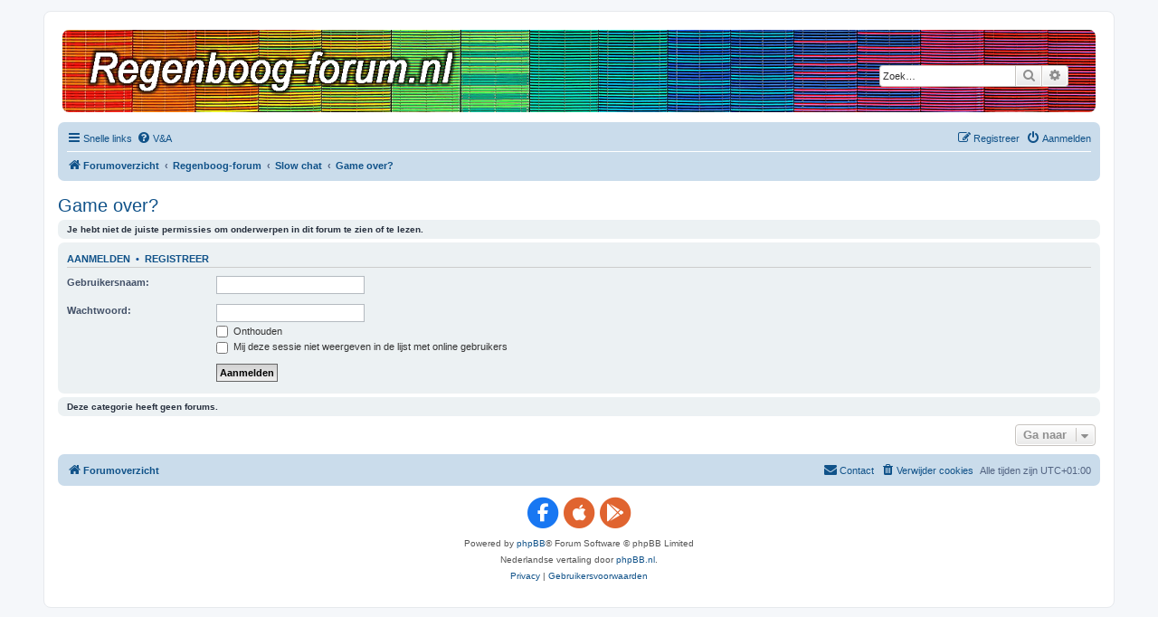

--- FILE ---
content_type: text/html; charset=UTF-8
request_url: https://www.regenboog-forum.nl/viewforum.php?f=19&sid=a0ec1b9ba9c76262e77240255c0882b9
body_size: 4831
content:
<!DOCTYPE html>
<html dir="ltr" lang="nl-nl">
<head>
<meta charset="utf-8" />
<meta http-equiv="X-UA-Compatible" content="IE=edge">
<meta name="viewport" content="width=device-width, initial-scale=1" />

        <link href="./mobiquo/smartbanner/manifest.json" rel="manifest">
        
        <meta name="apple-itunes-app" content="app-id=307880732, affiliate-data=at=10lR7C, app-argument=tapatalk://www.regenboog-forum.nl/?ttfid=104500&fid=19&page=1&perpage=50&location=forum" />
        
<title>Regenboog-forum.nl - Game over?</title>



<!--
	phpBB style name: prosilver
	Based on style:   prosilver (this is the default phpBB3 style)
	Original author:  Tom Beddard ( http://www.subBlue.com/ )
	Modified by:
-->

<link href="./assets/css/font-awesome.min.css?assets_version=1082" rel="stylesheet">
<link href="./styles/prosilver/theme/stylesheet.css?assets_version=1082" rel="stylesheet">
<link href="./styles/prosilver/theme/nl/stylesheet.css?assets_version=1082" rel="stylesheet">




<!--[if lte IE 9]>
	<link href="./styles/prosilver/theme/tweaks.css?assets_version=1082" rel="stylesheet">
<![endif]-->

<meta name="apple-mobile-web-app-capable" content="yes">
<meta name="apple-mobile-web-app-title" content="Regenboog-fo">

<link rel="manifest" href="/app.php/manifest?sid=8fc0fef3893aedbde92bbf5990b2eff5" crossorigin="use-credentials">



<link href="./ext/ger/magicogp/styles/prosilver/theme/magicogp.css?assets_version=1082" rel="stylesheet" media="screen">
<link href="./ext/ger/modbreak/styles/all/theme/modbreak.css?assets_version=1082" rel="stylesheet" media="screen">
<link href="./ext/hifikabin/headerbanner/styles/prosilver/theme/headerbanner.css?assets_version=1082" rel="stylesheet" media="screen">
<link href="./ext/hifikabin/headerbanner/styles/prosilver/theme/headerbanner_background.css?assets_version=1082" rel="stylesheet" media="screen">
<link href="./ext/hjw/calendar/styles/prosilver/theme/calendar.css?assets_version=1082" rel="stylesheet" media="screen">
<link href="./ext/phpbb/collapsiblecategories/styles/all/theme/collapsiblecategories.css?assets_version=1082" rel="stylesheet" media="screen">
<link href="./ext/phpbb/pages/styles/prosilver/theme/pages_common.css?assets_version=1082" rel="stylesheet" media="screen">
<link href="./ext/rmcgirr83/elonw/styles/all/theme/elonw.css?assets_version=1082" rel="stylesheet" media="screen">
<link href="./ext/cabot/footericons/styles/all/theme/footericons.css?assets_version=1082" rel="stylesheet" media="screen">
<link href="./ext/cabot/footericons/styles/all/theme/fontawesome/css/brands.min.css?assets_version=1082" rel="stylesheet" media="screen">


<!-- These cannot go into a CSS file -->

<style type="text/css">
.header-banner {
	border-radius: 7px;
	width:1500px;
}

@media only screen and (max-width: 700px), only screen and (max-device-width: 700px) {
	.mobile-header-banner {
		width:700px !important;
	}
}
</style>

<script type="text/javascript" src="/arrowchat/autoload.php" charset="utf-8"></script>
</head>
<body id="phpbb" class="nojs notouch section-viewforum ltr ">


<div id="wrap" class="wrap">
	<a id="top" class="top-anchor" accesskey="t"></a>
	<div id="page-header">
		<div class="headerbar" role="banner">
					<div class="inner">

			<div id="site-description" class="site-description">
		<a id="logo" class="logo" href="./index.php?sid=8fc0fef3893aedbde92bbf5990b2eff5" title="Forumoverzicht">
					<span class="site_logo"></span>
				</a>
				<h1>Regenboog-forum.nl</h1>
				<p></p>
				<p class="skiplink"><a href="#start_here">Doorgaan naar inhoud</a></p>
			</div>

									<div class="banner-header">
<div class="headerbanner-search-4">
	<div class="search-box rightside responsive-hide">
		<form action="./search.php?sid=8fc0fef3893aedbde92bbf5990b2eff5" method="get" id="search">
	<fieldset>
		<input name="keywords" id="keyword" type="search" maxlength="128" title="Zoek op sleutelwoorden" class="inputbox search tiny" size="20" value="" placeholder="Zoek…" >
		<button class="button button-search" type="submit" title="Zoek">
		<i class="icon fa-search fa-fw" aria-hidden="true"></i><span class="sr-only">Zoek</span>
		</button>
		<a href="./search.php?sid=8fc0fef3893aedbde92bbf5990b2eff5" class="button button-search-end" title="Uitgebreid zoeken">
		<i class="icon fa-cog fa-fw" aria-hidden="true"></i><span class="sr-only">Uitgebreid zoeken</span>
		</a>
	</fieldset>
</form>
	</div>
</div>
<div id="hidden">
	<h1>Regenboog-forum.nl</h1>
	<p></p>
	<p class="skiplink"><a href="#start_here">Doorgaan naar inhoud</a></p>
</div>
<div class="header-banner">
			<a href="./index.php?sid=8fc0fef3893aedbde92bbf5990b2eff5" title="Forumoverzicht"><img class="header-banner" src="https://www.regenboog-forum.nl/images/rbf2_header_banner.png" alt="Forumoverzicht" ></a>
	</div>
</div>

			</div>
					</div>
				<div class="navbar" role="navigation">
	<div class="inner">

	<ul id="nav-main" class="nav-main linklist" role="menubar">

		<li id="quick-links" class="quick-links dropdown-container responsive-menu" data-skip-responsive="true">
			<a href="#" class="dropdown-trigger">
				<i class="icon fa-bars fa-fw" aria-hidden="true"></i><span>Snelle links</span>
			</a>
			<div class="dropdown">
				<div class="pointer"><div class="pointer-inner"></div></div>
				<ul class="dropdown-contents" role="menu">
					
											<li class="separator"></li>
																									<li>
								<a href="./search.php?search_id=unanswered&amp;sid=8fc0fef3893aedbde92bbf5990b2eff5" role="menuitem">
									<i class="icon fa-file-o fa-fw icon-gray" aria-hidden="true"></i><span>Onbeantwoorde onderwerpen</span>
								</a>
							</li>
							<li>
								<a href="./search.php?search_id=active_topics&amp;sid=8fc0fef3893aedbde92bbf5990b2eff5" role="menuitem">
									<i class="icon fa-file-o fa-fw icon-blue" aria-hidden="true"></i><span>Actieve onderwerpen</span>
								</a>
							</li>
							<li class="separator"></li>
							<li>
								<a href="./search.php?sid=8fc0fef3893aedbde92bbf5990b2eff5" role="menuitem">
									<i class="icon fa-search fa-fw" aria-hidden="true"></i><span>Zoek</span>
								</a>
							</li>
					
										<li class="separator"></li>

									</ul>
			</div>
		</li>

				
															<li data-skip-responsive="true">
			<a href="/app.php/help/faq?sid=8fc0fef3893aedbde92bbf5990b2eff5" rel="help" title="Veelgestelde vragen" role="menuitem">
				<i class="icon fa-question-circle fa-fw" aria-hidden="true"></i><span>V&amp;A</span>
			</a>
		</li>
						
			<li class="rightside"  data-skip-responsive="true">
			<a href="./ucp.php?mode=login&amp;redirect=viewforum.php%3Ff%3D19&amp;sid=8fc0fef3893aedbde92bbf5990b2eff5" title="Aanmelden" accesskey="x" role="menuitem">
				<i class="icon fa-power-off fa-fw" aria-hidden="true"></i><span>Aanmelden</span>
			</a>
		</li>
					<li class="rightside" data-skip-responsive="true">
				<a href="./ucp.php?mode=register&amp;sid=8fc0fef3893aedbde92bbf5990b2eff5" role="menuitem">
					<i class="icon fa-pencil-square-o  fa-fw" aria-hidden="true"></i><span>Registreer</span>
				</a>
			</li>
						</ul>

	<ul id="nav-breadcrumbs" class="nav-breadcrumbs linklist navlinks" role="menubar">
				
		
		<li class="breadcrumbs" itemscope itemtype="https://schema.org/BreadcrumbList">

			
							<span class="crumb" itemtype="https://schema.org/ListItem" itemprop="itemListElement" itemscope><a itemprop="item" href="./index.php?sid=8fc0fef3893aedbde92bbf5990b2eff5" accesskey="h" data-navbar-reference="index"><i class="icon fa-home fa-fw"></i><span itemprop="name">Forumoverzicht</span></a><meta itemprop="position" content="1" /></span>

											
								<span class="crumb" itemtype="https://schema.org/ListItem" itemprop="itemListElement" itemscope data-forum-id="84"><a itemprop="item" href="./viewforum.php?f=84&amp;sid=8fc0fef3893aedbde92bbf5990b2eff5"><span itemprop="name">Regenboog-forum</span></a><meta itemprop="position" content="2" /></span>
															
								<span class="crumb" itemtype="https://schema.org/ListItem" itemprop="itemListElement" itemscope data-forum-id="48"><a itemprop="item" href="./viewforum.php?f=48&amp;sid=8fc0fef3893aedbde92bbf5990b2eff5"><span itemprop="name">Slow chat</span></a><meta itemprop="position" content="3" /></span>
															
								<span class="crumb" itemtype="https://schema.org/ListItem" itemprop="itemListElement" itemscope data-forum-id="19"><a itemprop="item" href="./viewforum.php?f=19&amp;sid=8fc0fef3893aedbde92bbf5990b2eff5"><span itemprop="name">Game over?</span></a><meta itemprop="position" content="4" /></span>
							
					</li>

		<li class="rightside responsive-search">
	<a href="./search.php?sid=8fc0fef3893aedbde92bbf5990b2eff5" title="Bekijk de uitgebreide zoekopties" role="menuitem">
	<i class="icon fa-search fa-fw" aria-hidden="true"></i><span class="sr-only">Zoek</span>
	</a>
</li>

			</ul>

	</div>
</div>
	</div>

	
	<a id="start_here" class="anchor"></a>
	<div id="page-body" class="page-body" role="main">
		
		<h2 class="forum-title"><a href="./viewforum.php?f=19&amp;sid=8fc0fef3893aedbde92bbf5990b2eff5">Game over?</a></h2>
<div>
	<!-- NOTE: remove the style="display: none" when you want to have the forum description on the forum body -->
	<div style="display: none !important;">Speel mee met onze spellen!<br /></div>	</div>





	<div class="panel">
		<div class="inner">
		<strong>Je hebt niet de juiste permissies om onderwerpen in dit forum te zien of te lezen.</strong>
		</div>
	</div>

	
		<form action="./ucp.php?mode=login&amp;sid=8fc0fef3893aedbde92bbf5990b2eff5" method="post">

		<div class="panel">
			<div class="inner">

			<div class="content">
				<h3><a href="./ucp.php?mode=login&amp;redirect=viewforum.php%3Ff%3D19&amp;sid=8fc0fef3893aedbde92bbf5990b2eff5">Aanmelden</a>&nbsp; &bull; &nbsp;<a href="./ucp.php?mode=register&amp;sid=8fc0fef3893aedbde92bbf5990b2eff5">Registreer</a></h3>

				<fieldset class="fields1">
				<dl>
					<dt><label for="username">Gebruikersnaam:</label></dt>
					<dd><input type="text" tabindex="1" name="username" id="username" size="25" value="" class="inputbox autowidth" autocomplete="username" /></dd>
				</dl>
				<dl>
					<dt><label for="password">Wachtwoord:</label></dt>
					<dd><input type="password" tabindex="2" id="password" name="password" size="25" class="inputbox autowidth" autocomplete="current-password" /></dd>
					<dd><label for="autologin"><input type="checkbox" name="autologin" id="autologin" tabindex="3" /> Onthouden</label></dd>					<dd><label for="viewonline"><input type="checkbox" name="viewonline" id="viewonline" tabindex="4" /> Mij deze sessie niet weergeven in de lijst met online gebruikers</label></dd>
				</dl>
				<dl>
					<dt>&nbsp;</dt>
					<dd><input type="submit" name="login" tabindex="5" value="Aanmelden" class="button1" /></dd>
				</dl>
				<input type="hidden" name="redirect" value="./viewforum.php?f=19&amp;sid=8fc0fef3893aedbde92bbf5990b2eff5" />
<input type="hidden" name="creation_time" value="1769379436" />
<input type="hidden" name="form_token" value="7998ea5ecee429ef8bad01b87fcd3f12037f9f79" />

				
				</fieldset>
			</div>

			</div>
		</div>

		</form>

	


		<div class="panel">
		<div class="inner">
			<strong>Deze categorie heeft geen forums.</strong>
		</div>
	</div>
	


<div class="action-bar actions-jump">
	
		<div class="jumpbox dropdown-container dropdown-container-right dropdown-up dropdown-left dropdown-button-control" id="jumpbox">
			<span title="Ga naar" class="button button-secondary dropdown-trigger dropdown-select">
				<span>Ga naar</span>
				<span class="caret"><i class="icon fa-sort-down fa-fw" aria-hidden="true"></i></span>
			</span>
		<div class="dropdown">
			<div class="pointer"><div class="pointer-inner"></div></div>
			<ul class="dropdown-contents">
																				<li><a href="./viewforum.php?f=84&amp;sid=8fc0fef3893aedbde92bbf5990b2eff5" class="jumpbox-cat-link"> <span> Regenboog-forum</span></a></li>
																<li><a href="./viewforum.php?f=43&amp;sid=8fc0fef3893aedbde92bbf5990b2eff5" class="jumpbox-sub-link"><span class="spacer"></span> <span>&#8627; &nbsp; Foruminformatie</span></a></li>
																<li><a href="./viewforum.php?f=4&amp;sid=8fc0fef3893aedbde92bbf5990b2eff5" class="jumpbox-sub-link"><span class="spacer"></span><span class="spacer"></span> <span>&#8627; &nbsp; Mededelingen van het beheer</span></a></li>
																<li><a href="./viewforum.php?f=3&amp;sid=8fc0fef3893aedbde92bbf5990b2eff5" class="jumpbox-sub-link"><span class="spacer"></span><span class="spacer"></span> <span>&#8627; &nbsp; Vraag en antwoord</span></a></li>
																<li><a href="./viewforum.php?f=2&amp;sid=8fc0fef3893aedbde92bbf5990b2eff5" class="jumpbox-sub-link"><span class="spacer"></span><span class="spacer"></span> <span>&#8627; &nbsp; Wie ben ik</span></a></li>
																<li><a href="./viewforum.php?f=61&amp;sid=8fc0fef3893aedbde92bbf5990b2eff5" class="jumpbox-sub-link"><span class="spacer"></span><span class="spacer"></span> <span>&#8627; &nbsp; Oproepen, meetings en agenda</span></a></li>
																<li><a href="./viewforum.php?f=53&amp;sid=8fc0fef3893aedbde92bbf5990b2eff5" class="jumpbox-sub-link"><span class="spacer"></span> <span>&#8627; &nbsp; Infoblok</span></a></li>
																<li><a href="./viewforum.php?f=55&amp;sid=8fc0fef3893aedbde92bbf5990b2eff5" class="jumpbox-sub-link"><span class="spacer"></span><span class="spacer"></span> <span>&#8627; &nbsp; Over geloof ?n homoseksualiteit</span></a></li>
																<li><a href="./viewforum.php?f=56&amp;sid=8fc0fef3893aedbde92bbf5990b2eff5" class="jumpbox-sub-link"><span class="spacer"></span><span class="spacer"></span> <span>&#8627; &nbsp; Over homoseksualiteit</span></a></li>
																<li><a href="./viewforum.php?f=57&amp;sid=8fc0fef3893aedbde92bbf5990b2eff5" class="jumpbox-sub-link"><span class="spacer"></span><span class="spacer"></span> <span>&#8627; &nbsp; Over geloof</span></a></li>
																<li><a href="./viewforum.php?f=44&amp;sid=8fc0fef3893aedbde92bbf5990b2eff5" class="jumpbox-sub-link"><span class="spacer"></span> <span>&#8627; &nbsp; Columns</span></a></li>
																<li><a href="./viewforum.php?f=24&amp;sid=8fc0fef3893aedbde92bbf5990b2eff5" class="jumpbox-sub-link"><span class="spacer"></span><span class="spacer"></span> <span>&#8627; &nbsp; Columns van her en der</span></a></li>
																<li><a href="./viewforum.php?f=40&amp;sid=8fc0fef3893aedbde92bbf5990b2eff5" class="jumpbox-sub-link"><span class="spacer"></span><span class="spacer"></span> <span>&#8627; &nbsp; Een knipoog van God voor jou!</span></a></li>
																<li><a href="./viewforum.php?f=41&amp;sid=8fc0fef3893aedbde92bbf5990b2eff5" class="jumpbox-sub-link"><span class="spacer"></span><span class="spacer"></span> <span>&#8627; &nbsp; Inspiratie</span></a></li>
																<li><a href="./viewforum.php?f=45&amp;sid=8fc0fef3893aedbde92bbf5990b2eff5" class="jumpbox-sub-link"><span class="spacer"></span> <span>&#8627; &nbsp; Discussie</span></a></li>
																<li><a href="./viewforum.php?f=6&amp;sid=8fc0fef3893aedbde92bbf5990b2eff5" class="jumpbox-sub-link"><span class="spacer"></span><span class="spacer"></span> <span>&#8627; &nbsp; Homoseksualiteit</span></a></li>
																<li><a href="./viewforum.php?f=5&amp;sid=8fc0fef3893aedbde92bbf5990b2eff5" class="jumpbox-sub-link"><span class="spacer"></span><span class="spacer"></span> <span>&#8627; &nbsp; Kerk en geloof</span></a></li>
																<li><a href="./viewforum.php?f=8&amp;sid=8fc0fef3893aedbde92bbf5990b2eff5" class="jumpbox-sub-link"><span class="spacer"></span><span class="spacer"></span> <span>&#8627; &nbsp; Politiek</span></a></li>
																<li><a href="./viewforum.php?f=28&amp;sid=8fc0fef3893aedbde92bbf5990b2eff5" class="jumpbox-sub-link"><span class="spacer"></span><span class="spacer"></span> <span>&#8627; &nbsp; Discussieer over al het overige</span></a></li>
																<li><a href="./viewforum.php?f=46&amp;sid=8fc0fef3893aedbde92bbf5990b2eff5" class="jumpbox-sub-link"><span class="spacer"></span> <span>&#8627; &nbsp; Nieuws</span></a></li>
																<li><a href="./viewforum.php?f=26&amp;sid=8fc0fef3893aedbde92bbf5990b2eff5" class="jumpbox-sub-link"><span class="spacer"></span><span class="spacer"></span> <span>&#8627; &nbsp; Gaynieuws!</span></a></li>
																<li><a href="./viewforum.php?f=27&amp;sid=8fc0fef3893aedbde92bbf5990b2eff5" class="jumpbox-sub-link"><span class="spacer"></span><span class="spacer"></span> <span>&#8627; &nbsp; Reli-nieuws</span></a></li>
																<li><a href="./viewforum.php?f=11&amp;sid=8fc0fef3893aedbde92bbf5990b2eff5" class="jumpbox-sub-link"><span class="spacer"></span><span class="spacer"></span> <span>&#8627; &nbsp; Overig nieuws</span></a></li>
																<li><a href="./viewforum.php?f=35&amp;sid=8fc0fef3893aedbde92bbf5990b2eff5" class="jumpbox-sub-link"><span class="spacer"></span><span class="spacer"></span> <span>&#8627; &nbsp; Nieuws uit de marge...</span></a></li>
																<li><a href="./viewforum.php?f=29&amp;sid=8fc0fef3893aedbde92bbf5990b2eff5" class="jumpbox-sub-link"><span class="spacer"></span><span class="spacer"></span> <span>&#8627; &nbsp; Opinie en achtergrond</span></a></li>
																<li><a href="./viewforum.php?f=13&amp;sid=8fc0fef3893aedbde92bbf5990b2eff5" class="jumpbox-sub-link"><span class="spacer"></span><span class="spacer"></span> <span>&#8627; &nbsp; Computers en internet</span></a></li>
																<li><a href="./viewforum.php?f=47&amp;sid=8fc0fef3893aedbde92bbf5990b2eff5" class="jumpbox-sub-link"><span class="spacer"></span> <span>&#8627; &nbsp; Cultuurplein</span></a></li>
																<li><a href="./viewforum.php?f=15&amp;sid=8fc0fef3893aedbde92bbf5990b2eff5" class="jumpbox-sub-link"><span class="spacer"></span><span class="spacer"></span> <span>&#8627; &nbsp; Televisie, kunst en cultuur</span></a></li>
																<li><a href="./viewforum.php?f=16&amp;sid=8fc0fef3893aedbde92bbf5990b2eff5" class="jumpbox-sub-link"><span class="spacer"></span><span class="spacer"></span> <span>&#8627; &nbsp; Lifestyle, gezondheid en thuis</span></a></li>
																<li><a href="./viewforum.php?f=14&amp;sid=8fc0fef3893aedbde92bbf5990b2eff5" class="jumpbox-sub-link"><span class="spacer"></span><span class="spacer"></span> <span>&#8627; &nbsp; Vakantiewijzer</span></a></li>
																<li><a href="./viewforum.php?f=33&amp;sid=8fc0fef3893aedbde92bbf5990b2eff5" class="jumpbox-sub-link"><span class="spacer"></span><span class="spacer"></span> <span>&#8627; &nbsp; Boek- cd- en dvd-besprekingen</span></a></li>
																<li><a href="./viewforum.php?f=48&amp;sid=8fc0fef3893aedbde92bbf5990b2eff5" class="jumpbox-sub-link"><span class="spacer"></span> <span>&#8627; &nbsp; Slow chat</span></a></li>
																<li><a href="./viewforum.php?f=17&amp;sid=8fc0fef3893aedbde92bbf5990b2eff5" class="jumpbox-sub-link"><span class="spacer"></span><span class="spacer"></span> <span>&#8627; &nbsp; Bruin café</span></a></li>
																<li><a href="./viewforum.php?f=32&amp;sid=8fc0fef3893aedbde92bbf5990b2eff5" class="jumpbox-sub-link"><span class="spacer"></span><span class="spacer"></span> <span>&#8627; &nbsp; Het grote felicitatie-topic</span></a></li>
																<li><a href="./viewforum.php?f=18&amp;sid=8fc0fef3893aedbde92bbf5990b2eff5" class="jumpbox-sub-link"><span class="spacer"></span><span class="spacer"></span> <span>&#8627; &nbsp; Humor</span></a></li>
																<li><a href="./viewforum.php?f=19&amp;sid=8fc0fef3893aedbde92bbf5990b2eff5" class="jumpbox-sub-link"><span class="spacer"></span><span class="spacer"></span> <span>&#8627; &nbsp; Game over?</span></a></li>
																<li><a href="./viewforum.php?f=38&amp;sid=8fc0fef3893aedbde92bbf5990b2eff5" class="jumpbox-sub-link"><span class="spacer"></span><span class="spacer"></span> <span>&#8627; &nbsp; Ons eigen marktplein</span></a></li>
																<li><a href="./viewforum.php?f=103&amp;sid=8fc0fef3893aedbde92bbf5990b2eff5" class="jumpbox-sub-link"><span class="spacer"></span><span class="spacer"></span> <span>&#8627; &nbsp; Test</span></a></li>
											</ul>
		</div>
	</div>

	</div>




			</div>


<div id="page-footer" class="page-footer" role="contentinfo">
	<div class="navbar" role="navigation">
	<div class="inner">

	<ul id="nav-footer" class="nav-footer linklist" role="menubar">
		<li class="breadcrumbs">
									<span class="crumb"><a href="./index.php?sid=8fc0fef3893aedbde92bbf5990b2eff5" data-navbar-reference="index"><i class="icon fa-home fa-fw" aria-hidden="true"></i><span>Forumoverzicht</span></a></span>					</li>
		
				<li class="rightside">Alle tijden zijn <span title="Europa/Amsterdam">UTC+01:00</span></li>
							<li class="rightside">
				<a href="/app.php/user/delete_cookies?sid=8fc0fef3893aedbde92bbf5990b2eff5" data-ajax="true" data-refresh="true" role="menuitem">
					<i class="icon fa-trash fa-fw" aria-hidden="true"></i><span>Verwijder cookies</span>
				</a>
			</li>
																<li class="rightside" data-last-responsive="true">
				<a href="./memberlist.php?mode=contactadmin&amp;sid=8fc0fef3893aedbde92bbf5990b2eff5" role="menuitem">
					<i class="icon fa-envelope fa-fw" aria-hidden="true"></i><span>Contact</span>
				</a>
			</li>
			</ul>

	</div>
</div>

	<div class="copyright">
		<ul class="fi-icons-list fi-copy-prepend" style="--fi-size: 2em; --fi-align: center;">
	<li class="fi-icon-item fi-item-1" style="--fi-color: white; --fi-color-hover: white; --fi-bgcolor: #1877f2; --fi-bgcolor-hover: #1877f2; --fi-shadow-color: 1px 1px transparent;">
	<a class="fi-link fa-stack" href="https://www.facebook.com/RegenboogForumNL/" title="Facebook">
		<i class="fi-icon-bg fa fa-circle fa-stack-2x" aria-hidden="true"></i>
		<i class="fi-icon fa fa-brands fa-facebook-f fa-stack-1x" aria-hidden="true"></i>
	<span class="sr-only">Facebook</span>
	</a>
</li>
<li class="fi-icon-item fi-item-2" style="--fi-color: white; --fi-color-hover: white; --fi-bgcolor: #e06430; --fi-bgcolor-hover: #e06430; --fi-shadow-color: 1px 1px transparent;">
	<a class="fi-link fa-stack" href="https://itunes.apple.com/app/id307880732?mt=8" title="Tapatalk app iPhone">
		<i class="fi-icon-bg fa fa-circle fa-stack-2x" aria-hidden="true"></i>
		<i class="fi-icon fa fa-brands fa-apple fa-stack-1x" aria-hidden="true"></i>
	<span class="sr-only">Tapatalk1</span>
	</a>
</li>
<li class="fi-icon-item fi-item-3" style="--fi-color: white; --fi-color-hover: white; --fi-bgcolor: #e06430; --fi-bgcolor-hover: #e06430; --fi-shadow-color: 1px 1px transparent;">
	<a class="fi-link fa-stack" href="https://play.google.com/store/apps/details?id=com.quoord.tapatalkpro.activity" title="Tapatalk app Android">
		<i class="fi-icon-bg fa fa-circle fa-stack-2x" aria-hidden="true"></i>
		<i class="fi-icon fa fa-brands fa-google-play fa-stack-1x" aria-hidden="true"></i>
	<span class="sr-only">Tapatalk2</span>
	</a>
</li>
</ul>
		<p class="footer-row">
			<span class="footer-copyright">Powered by <a href="https://www.phpbb.com/">phpBB</a>&reg; Forum Software &copy; phpBB Limited</span>
		</p>
				<p class="footer-row">
			<span class="footer-copyright">Nederlandse vertaling door <a href="https://www.phpbb.nl/">phpBB.nl</a>.</span>
		</p>
						<p class="footer-row" role="menu">
			<a class="footer-link" href="./ucp.php?mode=privacy&amp;sid=8fc0fef3893aedbde92bbf5990b2eff5" title="Privacy" role="menuitem">
				<span class="footer-link-text">Privacy</span>
			</a>
			|
			<a class="footer-link" href="./ucp.php?mode=terms&amp;sid=8fc0fef3893aedbde92bbf5990b2eff5" title="Gebruikersvoorwaarden" role="menuitem">
				<span class="footer-link-text">Gebruikersvoorwaarden</span>
			</a>
		</p>
					</div>

	<div id="darkenwrapper" class="darkenwrapper" data-ajax-error-title="AJAX-fout" data-ajax-error-text="Er ging iets mis met het verwerken van je aanvraag." data-ajax-error-text-abort="Aanvraag is afgebroken door de gebruiker." data-ajax-error-text-timeout="Je aanvraag is verlopen; probeer het nog een keer." data-ajax-error-text-parsererror="Er ging iets mis met de aanvraag en de server stuurde een ongeldige reactie terug.">
		<div id="darken" class="darken">&nbsp;</div>
	</div>

	<div id="phpbb_alert" class="phpbb_alert" data-l-err="Fout" data-l-timeout-processing-req="Tijdslimiet voor aanvraag verstreken.">
		<a href="#" class="alert_close">
			<i class="icon fa-times-circle fa-fw" aria-hidden="true"></i>
		</a>
		<h3 class="alert_title">&nbsp;</h3><p class="alert_text"></p>
	</div>
	<div id="phpbb_confirm" class="phpbb_alert">
		<a href="#" class="alert_close">
			<i class="icon fa-times-circle fa-fw" aria-hidden="true"></i>
		</a>
		<div class="alert_text"></div>
	</div>
</div>

</div>

<div>
	<a id="bottom" class="anchor" accesskey="z"></a>
	<img class="sr-only" aria-hidden="true" src="&#x2F;app.php&#x2F;cron&#x2F;cron.task.core.tidy_database&#x3F;sid&#x3D;8fc0fef3893aedbde92bbf5990b2eff5" width="1" height="1" alt="">
</div>

<script src="./assets/javascript/jquery-3.7.1.min.js?assets_version=1082"></script>
<script src="./assets/javascript/core.js?assets_version=1082"></script>


<script>
		var elonw_title = "Open\u0020in\u0020nieuw\u0020venster";
</script>
<script>
(function($) {  // Avoid conflicts with other libraries

'use strict';

	phpbb.addAjaxCallback('reporttosfs', function(data) {
		if (data.postid !== "undefined") {
			$('#sfs' + data.postid).hide();
			phpbb.closeDarkenWrapper(5000);
		}
	});

})(jQuery);
</script>
<script src="./ext/ger/magicogp/styles/prosilver/template/magicogp.js?assets_version=1082"></script>
<script src="./ext/phpbb/collapsiblecategories/styles/all/template/js/collapsiblecategories.js?assets_version=1082"></script>
<script src="./styles/prosilver/template/forum_fn.js?assets_version=1082"></script>
<script src="./styles/prosilver/template/ajax.js?assets_version=1082"></script>
<script src="./ext/rmcgirr83/elonw/styles/all/template/js/elonw.js?assets_version=1082"></script>




</body>
</html>


--- FILE ---
content_type: text/css
request_url: https://www.regenboog-forum.nl/ext/cabot/footericons/styles/all/theme/footericons.css?assets_version=1082
body_size: 137
content:
.fi-icons-wrap {
	display: flex;
	flex-wrap: nowrap;
	list-style: none;
}

.fi-icons-list {
	display: flex;
	flex-wrap: wrap;
	font-size: 10px;
	gap: 2px;
	justify-content: var(--fi-align);
	list-style: none;
	margin: 0 0 5px;
}

.fi-copy-append {
	margin: 0;
}

.fi-page-body-after {
	margin: 5px 0 0;
}

.fi-link {
	color: transparent;
	font-size: var(--fi-size);
}

.fi-link:hover {
	color: transparent;
}

.fi-icon-bg {
	color: var(--fi-bgcolor);
	transition: color 0.2s;
}

.fi-link:hover .fi-icon-bg {
	color: var(--fi-bgcolor-hover);
}

.fi-icon {
	color: var(--fi-color);
	text-shadow: var(--fi-shadow-color);
	transition: color 0.2s;
}

.fi-link:hover .fi-icon {
	color: var(--fi-color-hover);
}
